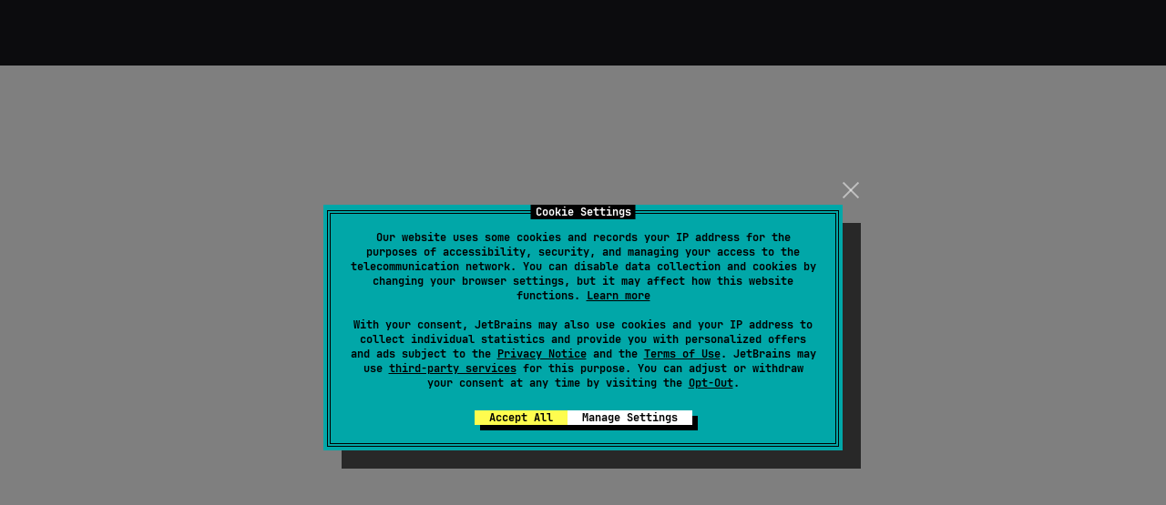

--- FILE ---
content_type: text/html; charset=utf-8
request_url: https://www.jetbrains.com/legal/community-bundled-plugins/
body_size: 13165
content:








<!DOCTYPE html>
<html lang="en">
<head>
    <!-- Optimizely -->
<script type="text/javascript">
    window.optimizely = window.optimizely || [];

    function checkConsent() {
        var hasAnalyticsConsent = false;

        // Find the cookiehub cookie
        var cookieMatch = document.cookie.match(/cookiehub=([^;]+)/);
        var cookiehubValue = cookieMatch ? cookieMatch[1] : null;

        if (cookiehubValue) {
            try {
                // Decode base64 and parse JSON
                var jsonString = atob(cookiehubValue);
                var consentData = JSON.parse(jsonString);

                /*
                 * Category to purpose mapping for reference:
                 * Category 1: necessary
                 * Category 2: preferences
                 * Category 3: analytics
                 * Category 4: marketing
                 * Category 5: uncategorized
                 */

                // Check for analytics consent (category 3)
               if (consentData.allAllowed === true ||
                    (Array.isArray(consentData.categories) && consentData.categories.indexOf(3) !== -1)) {
                    hasAnalyticsConsent = true;
                }

            } catch (error) {
                console.error('Error processing cookiehub consent:', error);
            }
        }

        // Set Optimizely based on consent status
        if (hasAnalyticsConsent) {
            window.optimizely.push({type: "sendEvents"});
            clearInterval(pollInterval);
        } else {
            window.optimizely.push({type: "holdEvents"});
        }
    }

    // Set up polling (will stop after consent is granted)
    var pollInterval = setInterval(checkConsent, 500);

    // Check consent initially
    checkConsent();
</script>

<script src="https://resources.jetbrains.com/storage/optly/26613100737.js">
    // www.jetbrains.com
</script>
<!-- End Optimizely --><!-- Error reporting -->
<script>(function(){
  window.reportError = function(msg, file, line, col, err, isUnhandledRejection){};
  var prevOnError = window.onerror;
  var onError = function(msg, file, line, col, err) {
    reportError(msg, file, line, col, err, false);
    prevOnError && prevOnError.apply(window, arguments);
    return false;
  };
  window.onerror = onError;
  // Setup reporting for unhandled Promise rejection errors
  window.addEventListener("unhandledrejection", function(e) {
    if (!e.reason) return;
    var l = getSrcLocation(e.reason);
    reportError(e.reason.message, l.file, l.line, l.col, e.reason, true);
  });
  // Setup reporting for console.error and console.warn calls
  patchConsole('error');
  patchConsole('warn');
  // Utility functions
  function patchConsole(fnName) {
    var fn = console[fnName];
    console[fnName] = function() {
      fn.apply(console, arguments);
      var l; try {
        throw new Error('_');
      } catch (err) {
        l = getSrcLocation(err, 1);
      }
      var msg = 'console.' + fnName + ': ' + Array.prototype.join.call(arguments, ' ');
      reportError(msg, l.file, l.line, l.col, undefined, false);
    };
  }
  function getSrcLocation(err, sd) {
    var s = err && err.stack;
    var l = s && s.split("\n")[1 + (sd|0)];
    var r = l && (/^\s*at [^(]*\((.*?):(\d+)(:\d+)?\)$/.exec(l) || /^\s*at (.*?):(\d+)(:\d+)?$/.exec(l));
    return r ? {file: r[1], line: r[2], col: r[3]} : {};
  }
})();</script>
<!-- Error reporting --><!-- Google Tag Manager -->
<script>(function() {
  // Initialize Tag Manager queue
  window.dataLayer = window.dataLayer || [];
  window.gtmLoaded = false;
  // Setup reporting for errors that occurred before Tag Manager initialized
  var prevReportError = window.reportError;
  var reportError = function(msg, file, line, col, err, isUnhandledRejection) {
    if (!window.gtmLoaded || isUnhandledRejection) {
      // Reproduce the behavior of the Tag Manager error handler
      window.dataLayer.push(makeEvt(msg, file, line));
    }
    prevReportError && prevReportError.apply(window, arguments);
  };
  window.reportError = reportError;
  // Utility functions
  function makeEvt(msg, file, line) {
    return {
      event: "gtm.pageError", "gtm.errorMessage": msg,
      "gtm.errorUrl": file, "gtm.errorLineNumber": line
    };
  }
})();</script>
<script>(function(w,d,s,l,i){w[l]=w[l]||[];w[l].push({'gtm.start':
  new Date().getTime(),event:'gtm.js'});var f=d.getElementsByTagName(s)[0],
  j=d.createElement(s),dl=l!='dataLayer'?'&l='+l:'';j.async=true;j.src=
  'https://www.googletagmanager.com/gtm.js?id='+i+dl;j.addEventListener(
    'load', function(){window.gtmLoaded=true});f.parentNode.insertBefore(j,f);
})(window,document,'script','dataLayer','GTM-5P98');</script>
<!-- End Google Tag Manager -->
<title>Plugins bundled with IntelliJ IDEA/PyCharm Community Edition</title>

<meta charset="utf-8">
<meta name="viewport" content="width=device-width, maximum-scale=1">


<link rel="icon" href="/favicon.ico?r=1234" type="image/x-icon"><!-- 48×48 -->
<link rel="icon" href="/icon.svg?r=1234" type="image/svg+xml" sizes="any">
<link rel="apple-touch-icon" href="/apple-touch-icon.png?r=1234" sizes="180x180"><!-- 180×180 -->
<link rel="icon" href="/icon-512.png?r=1234" type="image/png" sizes="512x512">
<link rel="manifest" href="/site.webmanifest" crossorigin="use-credentials">

<meta name="apple-mobile-web-app-title" content="JetBrains">
<meta name="application-name" content="JetBrains">
<meta name="msapplication-TileColor" content="#000000">
<meta name="theme-color" content="#000000">
<link rel="canonical" href="https://www.jetbrains.com/legal/community-bundled-plugins/"/><!-- .501-->
<meta name="description" content="This page shows plugins used in Community edition of JetBrains products.
"/>


    <link rel="alternate" hreflang="x-default" href="https://www.jetbrains.com/legal/community-bundled-plugins/" />

                        <link rel="alternate" hreflang="en" href="https://www.jetbrains.com/legal/community-bundled-plugins/" />
                                                            <link rel="alternate" hreflang="en-CN" href="https://www.jetbrains.com.cn/en-us/legal/community-bundled-plugins/" />
                                                                        <link rel="alternate" hreflang="de" href="https://www.jetbrains.com/de-de/legal/community-bundled-plugins/" />
                                                                                                    <link rel="alternate" hreflang="es" href="https://www.jetbrains.com/es-es/legal/community-bundled-plugins/" />
                                                                                                    <link rel="alternate" hreflang="fr" href="https://www.jetbrains.com/fr-fr/legal/community-bundled-plugins/" />
                                                                                                    <link rel="alternate" hreflang="ja" href="https://www.jetbrains.com/ja-jp/legal/community-bundled-plugins/" />
                                                                                                    <link rel="alternate" hreflang="ko" href="https://www.jetbrains.com/ko-kr/legal/community-bundled-plugins/" />
                                                                                                    <link rel="alternate" hreflang="ru" href="https://www.jetbrains.com/ru-ru/legal/community-bundled-plugins/" />
                                                                                                    <link rel="alternate" hreflang="zh-Hans" href="https://www.jetbrains.com/zh-cn/legal/community-bundled-plugins/" />
                                            <link rel="alternate" hreflang="zh-CN" href="https://www.jetbrains.com.cn/legal/community-bundled-plugins/" />
                                                                                        <link rel="alternate" hreflang="pt-BR" href="https://www.jetbrains.com/pt-br/legal/community-bundled-plugins/" />
                                                                                


<link rel="preconnect" href="https://resources.jetbrains.com" crossorigin>


<script>
    default_site_language = 'en-us';
    var current_lang = 'en-us';
                var i18n_info = {"current_lang": "en-us", "languages": [{"canonical": "en", "code": "en-us", "label": "English", "page_translated": true, "url": "/legal/community-bundled-plugins/"}, {"canonical": "de", "code": "de-de", "label": "Deutsch", "page_translated": true, "url": "/de-de/legal/community-bundled-plugins/"}, {"canonical": "es", "code": "es-es", "label": "Espa\u00f1ol", "page_translated": true, "url": "/es-es/legal/community-bundled-plugins/"}, {"canonical": "fr", "code": "fr-fr", "label": "Fran\u00e7ais", "page_translated": true, "url": "/fr-fr/legal/community-bundled-plugins/"}, {"canonical": "ja", "code": "ja-jp", "label": "\u65e5\u672c\u8a9e", "page_translated": true, "url": "/ja-jp/legal/community-bundled-plugins/"}, {"canonical": "ko", "code": "ko-kr", "label": "\ud55c\uad6d\uc5b4", "page_translated": true, "url": "/ko-kr/legal/community-bundled-plugins/"}, {"canonical": "ru", "code": "ru-ru", "label": "\u0420\u0443\u0441\u0441\u043a\u0438\u0439", "page_translated": true, "url": "/ru-ru/legal/community-bundled-plugins/"}, {"canonical": "zh-Hans", "code": "zh-cn", "label": "\u7b80\u4f53\u4e2d\u6587", "page_translated": true, "url": "/zh-cn/legal/community-bundled-plugins/"}, {"canonical": "pt-BR", "code": "pt-br", "label": "Portugu\u00eas do Brasil", "page_translated": true, "url": "/pt-br/legal/community-bundled-plugins/"}]};
            var navigationMenu = {"primary": {"items": [{"title": "AI", "id": "ai", "banners": [{"isActive": false, "title": "JetBrains AI", "description": "Customize your workflow with AI built for you", "logoSrc": "${RESOURCES_URL_PLACEHOLDER}/storage/logos/web/ai/ai.svg", "actionLabel": "Learn more", "url": "/ai/", "isUrlShouldBeLocalized": true, "bgColor": "#510EB2", "bgGradient": "linear-gradient(223deg, #3B74EE 9.79%, #510EB2 54.42%)", "cleaned_url": "/ai/"}], "submenu": {"columns": [{"title": "AI TOOLS & SERVICES", "layout": "4 4 4", "subColumns": [{"items": [{"isActive": false, "title": "JetBrains AI", "url": "/ai/", "isUrlShouldBeLocalized": true, "description": "JetBrains' AI ecosystem for software development", "cleaned_url": "/ai/"}, {"isActive": false, "title": "AI in IDEs", "url": "/ai-ides/", "isUrlShouldBeLocalized": true, "description": "All JetBrains AI features \u2012 right in your IDE", "cleaned_url": "/ai-ides/"}, {"isActive": false, "title": "Matter", "url": "/lp/matter/", "isUrlShouldBeLocalized": true, "description": "AI development companion for product teams", "cleaned_url": "/lp/matter/"}]}, {"items": [{"isActive": false, "title": "AI Enterprise", "url": "/ide-services/ai-enterprise/", "isUrlShouldBeLocalized": true, "description": "Fine-grained control over AI tools for businesses", "cleaned_url": "/ide-services/ai-enterprise/"}, {"isActive": false, "title": "AI Assistant", "url": "/ai-assistant/", "isUrlShouldBeLocalized": true, "description": "Intelligent coding assistance built into your workflow", "cleaned_url": "/ai-assistant/"}]}, {"items": [{"isActive": false, "title": "Junie", "url": "/junie/", "isUrlShouldBeLocalized": true, "description": "Smart coding agent in your IDE", "cleaned_url": "/junie/"}, {"isActive": false, "title": "AI Blog", "url": "https://blog.jetbrains.com/ai/", "description": "Our latest AI news and product updates", "cleaned_url": "https://blog.jetbrains.com/ai/"}]}]}]}, "priority": 0}, {"title": "Developer Tools", "id": "developer-tools", "banners": [{"isActive": false, "title": "DataGrip", "description": "Feel the difference with one tool for many databases", "logoSrc": "${RESOURCES_URL_PLACEHOLDER}/storage/logos/web/datagrip/datagrip.svg", "actionLabel": "Learn more", "url": "/datagrip/", "isUrlShouldBeLocalized": true, "bgColor": "#000000", "bgImageSrc": "/img/banners-menu-main/bg-datagrip.svg", "horizontalBgImageSrc": "/img/banners-menu-main/bg-datagrip-horizontal.svg", "cleaned_url": "/datagrip/"}, {"isActive": false, "title": "Junie by JetBrains", "description": "Your smart coding agent for JetBrains IDEs", "logoSrc": "/img/banners-menu-main/junie.svg", "actionLabel": "Learn more", "url": "/junie/", "isUrlShouldBeLocalized": true, "bgColor": "#2D2D2D", "bgGradient": "linear-gradient(222deg, #2D2D2D 9.59%, #232323 54.35%)", "bgImageSrc": "/img/banners-menu-main/junie-vertical.png", "horizontalBgImageSrc": "/img/banners-menu-main/junie-horizontal.png", "cleaned_url": "/junie/"}], "suggestions": [{"isActive": false, "url": "/products/", "isUrlShouldBeLocalized": true, "title": "Not sure which tool is best for you?", "description": "Whichever technologies you use, there's a JetBrains tool to match", "actionLabel": "Find your tool", "cleaned_url": "/products/"}], "submenu": {"layout": "auto-fill inline inline inline", "columns": [{"title": "JETBRAINS IDEs", "mobileLayout": "forceTwoColumns", "subColumns": [{"items": [{"isActive": false, "title": "All IDEs", "url": "/ides/", "isUrlShouldBeLocalized": true, "cleaned_url": "/ides/"}, {"isActive": false, "title": "CLion", "url": "/clion/", "isUrlShouldBeLocalized": true, "logoSrc": "${RESOURCES_URL_PLACEHOLDER}/storage/logos/web/clion/clion.svg", "cleaned_url": "/clion/"}, {"isActive": false, "title": "DataGrip", "url": "/datagrip/", "isUrlShouldBeLocalized": true, "logoSrc": "${RESOURCES_URL_PLACEHOLDER}/storage/logos/web/datagrip/datagrip.svg", "cleaned_url": "/datagrip/"}, {"isActive": false, "title": "DataSpell", "url": "/dataspell/", "isUrlShouldBeLocalized": true, "logoSrc": "${RESOURCES_URL_PLACEHOLDER}/storage/logos/web/dataspell/dataspell.svg", "cleaned_url": "/dataspell/"}, {"isActive": false, "title": "Fleet", "url": "/fleet/", "isUrlShouldBeLocalized": true, "logoSrc": "${RESOURCES_URL_PLACEHOLDER}/storage/logos/web/fleet/fleet.svg", "cleaned_url": "/fleet/"}, {"isActive": false, "title": "GoLand", "url": "/go/", "isUrlShouldBeLocalized": true, "logoSrc": "${RESOURCES_URL_PLACEHOLDER}/storage/logos/web/goland/goland.svg", "cleaned_url": "/go/"}]}, {"items": [{"isActive": false, "title": "IntelliJ&nbsp;IDEA", "url": "/idea/", "isUrlShouldBeLocalized": true, "logoSrc": "${RESOURCES_URL_PLACEHOLDER}/storage/logos/web/intellij-idea/intellij-idea.svg", "cleaned_url": "/idea/"}, {"isActive": false, "title": "PhpStorm", "url": "/phpstorm/", "isUrlShouldBeLocalized": true, "logoSrc": "${RESOURCES_URL_PLACEHOLDER}/storage/logos/web/phpstorm/phpstorm.svg", "cleaned_url": "/phpstorm/"}, {"isActive": false, "title": "PyCharm", "url": "/pycharm/", "isUrlShouldBeLocalized": true, "logoSrc": "${RESOURCES_URL_PLACEHOLDER}/storage/logos/web/pycharm/pycharm.svg", "cleaned_url": "/pycharm/"}, {"isActive": false, "title": "Rider", "url": "/rider/", "isUrlShouldBeLocalized": true, "logoSrc": "${RESOURCES_URL_PLACEHOLDER}/storage/logos/web/rider/rider.svg", "cleaned_url": "/rider/"}, {"isActive": false, "title": "RubyMine", "url": "/ruby/", "isUrlShouldBeLocalized": true, "logoSrc": "${RESOURCES_URL_PLACEHOLDER}/storage/logos/web/rubymine/rubymine.svg", "cleaned_url": "/ruby/"}, {"isActive": false, "title": "RustRover", "url": "/rust/", "isUrlShouldBeLocalized": true, "logoSrc": "${RESOURCES_URL_PLACEHOLDER}/storage/logos/web/rustrover/rustrover.svg", "cleaned_url": "/rust/"}, {"isActive": false, "title": "WebStorm", "url": "/webstorm/", "isUrlShouldBeLocalized": true, "logoSrc": "${RESOURCES_URL_PLACEHOLDER}/storage/logos/web/webstorm/webstorm.svg", "cleaned_url": "/webstorm/"}]}]}, {"title": "PLUGINS & SERVICES", "mobileLayout": "forceTwoColumns", "items": [{"isActive": false, "title": "All Plugins", "url": "https://plugins.jetbrains.com/", "cleaned_url": "https://plugins.jetbrains.com/"}, {"isActive": false, "title": "AI in IDEs", "url": "/ai-ides/", "isUrlShouldBeLocalized": true, "logoSrc": "${RESOURCES_URL_PLACEHOLDER}/storage/logos/web/ai/ai.svg", "cleaned_url": "/ai-ides/"}, {"isActive": false, "title": "IDE Themes", "url": "https://plugins.jetbrains.com/search?tags=Theme", "cleaned_url": "https://plugins.jetbrains.com/search?tags=Theme"}, {"isActive": false, "title": "Big Data Tools", "url": "https://plugins.jetbrains.com/plugin/12494-big-data-tools", "logoSrc": "${RESOURCES_URL_PLACEHOLDER}/storage/logos/web/big-data-tools/big-data-tools.svg", "cleaned_url": "https://plugins.jetbrains.com/plugin/12494-big-data-tools"}, {"isActive": false, "title": "Code With Me", "url": "/code-with-me/", "isUrlShouldBeLocalized": true, "logoSrc": "${RESOURCES_URL_PLACEHOLDER}/storage/logos/web/code-with-me/code-with-me.svg", "cleaned_url": "/code-with-me/"}, {"isActive": false, "title": "RiderFlow", "url": "/riderflow/", "isUrlShouldBeLocalized": true, "logoSrc": "${RESOURCES_URL_PLACEHOLDER}/storage/logos/web/riderflow/riderflow.svg", "cleaned_url": "/riderflow/"}, {"isActive": false, "title": "Scala", "url": "https://plugins.jetbrains.com/plugin/1347-scala", "logoSrc": "${RESOURCES_URL_PLACEHOLDER}/storage/logos/web/scala/scala.svg", "cleaned_url": "https://plugins.jetbrains.com/plugin/1347-scala"}, {"isActive": false, "title": "Toolbox App", "url": "/toolbox-app/", "isUrlShouldBeLocalized": true, "logoSrc": "${RESOURCES_URL_PLACEHOLDER}/storage/logos/web/toolbox/toolbox.svg", "cleaned_url": "/toolbox-app/"}, {"isActive": false, "title": "Grazie", "url": "/grazie/", "isUrlShouldBeLocalized": true, "logoSrc": "${RESOURCES_URL_PLACEHOLDER}/storage/logos/web/grazie/grazie.svg", "cleaned_url": "/grazie/"}, {"isActive": false, "title": "Junie", "url": "/junie/", "isUrlShouldBeLocalized": true, "logoSrc": "${RESOURCES_URL_PLACEHOLDER}/storage/logos/web/junie/junie.svg", "cleaned_url": "/junie/"}]}, {"title": ".NET & VISUAL STUDIO", "hasSeparator": true, "items": [{"isActive": false, "title": "Rider", "url": "/rider/", "isUrlShouldBeLocalized": true, "logoSrc": "${RESOURCES_URL_PLACEHOLDER}/storage/logos/web/rider/rider.svg", "cleaned_url": "/rider/"}, {"isActive": false, "title": "ReSharper", "url": "/resharper/", "isUrlShouldBeLocalized": true, "logoSrc": "${RESOURCES_URL_PLACEHOLDER}/storage/logos/web/resharper/resharper.svg", "cleaned_url": "/resharper/"}, {"isActive": false, "title": "ReSharper C++", "url": "/resharper-cpp/", "isUrlShouldBeLocalized": true, "logoSrc": "${RESOURCES_URL_PLACEHOLDER}/storage/logos/web/resharper-cpp/resharper-cpp.svg", "cleaned_url": "/resharper-cpp/"}, {"isActive": false, "title": "dotCover", "url": "/dotcover/", "isUrlShouldBeLocalized": true, "logoSrc": "${RESOURCES_URL_PLACEHOLDER}/storage/logos/web/dotcover/dotcover.svg", "cleaned_url": "/dotcover/"}, {"isActive": false, "title": "dotMemory", "url": "/dotmemory/", "isUrlShouldBeLocalized": true, "logoSrc": "${RESOURCES_URL_PLACEHOLDER}/storage/logos/web/dotmemory/dotmemory.svg", "cleaned_url": "/dotmemory/"}, {"isActive": false, "title": "dotPeek", "url": "/decompiler/", "isUrlShouldBeLocalized": true, "logoSrc": "${RESOURCES_URL_PLACEHOLDER}/storage/logos/web/dotpeek/dotpeek.svg", "cleaned_url": "/decompiler/"}, {"isActive": false, "title": "dotTrace", "url": "/profiler/", "isUrlShouldBeLocalized": true, "logoSrc": "${RESOURCES_URL_PLACEHOLDER}/storage/logos/web/dottrace/dottrace.svg", "cleaned_url": "/profiler/"}, {"isActive": false, "title": ".NET Tools Plugins", "url": "https://plugins.jetbrains.com/search?isFeaturedSearch=true&products=resharper&products=rider", "cleaned_url": "https://plugins.jetbrains.com/search?isFeaturedSearch=true&products=resharper&products=rider"}]}, {"title": "LANGUAGES & FRAMEWORKS", "hasSeparator": true, "items": [{"isActive": false, "title": "Kotlin", "url": "https://kotlinlang.org/", "logoSrc": "${RESOURCES_URL_PLACEHOLDER}/storage/logos/web/kotlin/kotlin.svg", "cleaned_url": "https://kotlinlang.org/"}, {"isActive": false, "title": "Koog", "url": "/koog/", "logoSrc": "${RESOURCES_URL_PLACEHOLDER}/storage/logos/web/kotlin/kotlin.svg", "cleaned_url": "/koog/"}, {"isActive": false, "title": "Ktor", "url": "https://ktor.io/", "logoSrc": "${RESOURCES_URL_PLACEHOLDER}/storage/logos/web/ktor/ktor.svg", "cleaned_url": "https://ktor.io/"}, {"isActive": false, "title": "Exposed", "url": "/exposed/", "logoSrc": "${RESOURCES_URL_PLACEHOLDER}/storage/logos/web/exposed/exposed.svg", "cleaned_url": "/exposed/"}, {"isActive": false, "title": "MPS", "url": "/mps/", "isUrlShouldBeLocalized": true, "logoSrc": "${RESOURCES_URL_PLACEHOLDER}/storage/logos/web/mps/mps.svg", "cleaned_url": "/mps/"}, {"isActive": false, "title": "Compose Multiplatform", "url": "/compose-multiplatform/", "isUrlShouldBeLocalized": true, "logoSrc": "${RESOURCES_URL_PLACEHOLDER}/storage/logos/web/compose-multiplatform/compose-multiplatform.svg", "cleaned_url": "/compose-multiplatform/"}]}]}, "priority": 3}, {"title": "Team Tools", "id": "team-tools", "banners": [{"isActive": false, "title": "Datalore", "description": "Feel the difference in collaborative analytics", "logoSrc": "${RESOURCES_URL_PLACEHOLDER}/storage/logos/web/datalore/datalore.svg", "actionLabel": "Learn more", "url": "/datalore/", "isUrlShouldBeLocalized": true, "bgColor": "#000000", "bgImageSrc": "/img/banners-menu-main/bg-datalore.svg", "horizontalBgImageSrc": "/img/banners-menu-main/bg-datalore-horizontal.svg", "cleaned_url": "/datalore/"}, {"isActive": false, "title": "YouTrack", "description": "Powerful project management for all your teams", "logoSrc": "${RESOURCES_URL_PLACEHOLDER}/storage/logos/web/youtrack/youtrack.svg", "actionLabel": "Learn more", "url": "/youtrack/", "isUrlShouldBeLocalized": true, "bgColor": "#6B57FF", "bgGradient": "linear-gradient(313deg, #D919D0 10.26%, #BC003C 91.89%)", "cleaned_url": "/youtrack/"}], "submenu": {"layout": "8 4", "columns": [{"title": "IN-CLOUD AND ON-PREMISES SOLUTIONS", "subColumns": [{"items": [{"isActive": false, "title": "Datalore", "url": "/datalore/", "isUrlShouldBeLocalized": true, "description": "Your data team's platform for exploring, analyzing, visualizing, and sharing data", "cleaned_url": "/datalore/"}, {"isActive": false, "title": "TeamCity", "url": "/teamcity/", "isUrlShouldBeLocalized": true, "description": "Powerful Continuous Integration out of the box", "cleaned_url": "/teamcity/"}, {"isActive": false, "title": "Matter", "url": "/lp/matter/", "isUrlShouldBeLocalized": true, "description": "AI development companion for product teams", "cleaned_url": "/lp/matter/"}]}, {"items": [{"isActive": false, "title": "YouTrack", "url": "/youtrack/", "isUrlShouldBeLocalized": true, "description": "Powerful project management for all your teams", "cleaned_url": "/youtrack/"}, {"isActive": false, "title": "Qodana", "url": "/qodana/", "isUrlShouldBeLocalized": true, "description": "The code quality platform for teams", "cleaned_url": "/qodana/"}]}]}, {"title": "EXTENSIONS", "hasSeparator": true, "items": [{"isActive": false, "title": "TeamCity Plugins", "url": "https://plugins.jetbrains.com/teamcity/", "cleaned_url": "https://plugins.jetbrains.com/teamcity/"}, {"isActive": false, "title": "YouTrack Extensions", "url": "https://plugins.jetbrains.com/youtrack/", "cleaned_url": "https://plugins.jetbrains.com/youtrack/"}, {"isActive": false, "title": "JetBrains Hub", "url": "/hub/", "isUrlShouldBeLocalized": true, "cleaned_url": "/hub/"}]}]}, "priority": 2}, {"title": "Education", "id": "education", "banners": [{"isActive": false, "title": "JetBrains Academy", "description": "Jump-start your career with essential developer skills", "actionLabel": "Discover more", "url": "/academy/", "isUrlShouldBeLocalized": true, "logoSrc": "${RESOURCES_URL_PLACEHOLDER}/storage/logos/web/jetbrains-academy/jetbrains-academy.svg", "bgColor": "#B01DF6", "bgGradient": "linear-gradient(335.07deg, #636CEA 0%, #834CEF 40.63%, #771F89 100%)", "cleaned_url": "/academy/"}], "submenu": {"columns": [{"title": "LEARN", "layout": "11 11 11", "subColumns": [{"items": [{"isActive": false, "title": "Course catalog", "url": "https://academy.jetbrains.com/", "isUrlShouldBeLocalized": false, "description": "130+ courses to learn programming, AI, data science, and more", "cleaned_url": "https://academy.jetbrains.com/"}, {"isActive": false, "title": "University programs", "url": "/education/university-programs/", "isUrlShouldBeLocalized": true, "description": "Study in Europe with JetBrains scholarships", "cleaned_url": "/education/university-programs/"}, {"isActive": false, "title": "Internships", "url": "/careers/internships/", "isUrlShouldBeLocalized": true, "description": "Apply now to join our team", "cleaned_url": "/careers/internships/"}, {"isActive": false, "title": "For teams", "url": "/academy/organizations/", "isUrlShouldBeLocalized": true, "description": "Project-based learning to upskill your team", "cleaned_url": "/academy/organizations/"}]}]}, {"title": "TEACH", "layout": "11 11 11", "subColumns": [{"items": [{"isActive": false, "title": "Teaching with JetBrains IDEs", "url": "/academy/teaching/", "isUrlShouldBeLocalized": true, "description": "Create courses for the next generation of developers", "cleaned_url": "/academy/teaching/"}, {"isActive": false, "title": "Kotlin for education", "url": "https://kotlinlang.org/education/", "isUrlShouldBeLocalized": true, "description": "Teach computer science with Kotlin", "cleaned_url": "https://kotlinlang.org/education/"}]}]}, {"title": "FREE LICENSES", "layout": "11 11 11", "hasSeparator": true, "items": [{"isActive": false, "title": "For students", "url": "/academy/student-pack/", "isUrlShouldBeLocalized": true, "cleaned_url": "/academy/student-pack/"}, {"isActive": false, "title": "For teachers", "url": "/academy/teacher-pack/#individuals", "isUrlShouldBeLocalized": true, "cleaned_url": "/academy/teacher-pack/#individuals"}, {"isActive": false, "title": "For educational institutions", "url": "/academy/teacher-pack/#classrooms", "isUrlShouldBeLocalized": true, "cleaned_url": "/academy/teacher-pack/#classrooms"}, {"isActive": false, "title": "For bootcamps and courses", "url": "/academy/bootcamps/", "isUrlShouldBeLocalized": true, "cleaned_url": "/academy/bootcamps/"}]}, {"title": "COMMUNITY", "layout": "11 11 11", "hasSeparator": true, "items": [{"isActive": false, "title": "ICPC collaboration", "url": "/icpc/", "isUrlShouldBeLocalized": true, "description": "Events, news, and offers", "cleaned_url": "/icpc/"}]}]}, "priority": 1}, {"title": "Solutions", "id": "solutions", "banners": [{"isActive": false, "title": "Developer Tools for Your Business", "description": "Professional tools for productive development", "actionLabel": "Learn more", "url": "/business/", "isUrlShouldBeLocalized": true, "logoSrc": "/img/banners-menu-main/containers.svg", "bgColor": "#6B57FF", "bgGradient": "linear-gradient(246.1deg, rgb(0 224 214) 1.67%, rgb(126 27 253) 92.48%)", "cleaned_url": "/business/"}, {"isActive": false, "title": "JetBrains for Data", "description": "Feel the difference in every data task", "actionLabel": "Discover more", "url": "/jetbrains-for-data/", "isUrlShouldBeLocalized": true, "bgColor": "#000", "bgImageSrc": "/img/banners-menu-main/jb-for-data.svg", "horizontalBgImageSrc": "/img/banners-menu-main/jb-for-data-horizontal.svg", "cleaned_url": "/jetbrains-for-data/"}], "submenu": {"layout": "8 4", "columns": [{"title": "BY INDUSTRY & TECHNOLOGY", "layout": "6 6", "subColumns": [{"items": [{"isActive": false, "title": "Remote Development", "url": "/remote-development/", "isUrlShouldBeLocalized": true, "description": "Tools for remote development for you and your team", "cleaned_url": "/remote-development/"}, {"isActive": false, "title": "Game Development", "url": "/gamedev/", "isUrlShouldBeLocalized": true, "description": "Tools for game development for any platform", "cleaned_url": "/gamedev/"}, {"isActive": false, "title": "DevOps", "url": "/devops/", "isUrlShouldBeLocalized": true, "description": "Tools and integrations for any infrastructure", "cleaned_url": "/devops/"}, {"isActive": false, "title": "JetBrains Kotlin Ecosystem", "url": "/kotlin-ecosystem/", "isUrlShouldBeLocalized": true, "description": "Unified tech stack to build for your target platforms", "cleaned_url": "/kotlin-ecosystem/"}, {"isActive": false, "title": "Automotive Development", "url": "/automotive/", "isUrlShouldBeLocalized": true, "description": "Tools for automotive development for any platform", "cleaned_url": "/automotive/"}]}, {"items": [{"isActive": false, "title": "JetBrains AI Solutions", "url": "/ai/", "isUrlShouldBeLocalized": true, "description": " AI-powered developer tooling", "cleaned_url": "/ai/"}, {"isActive": false, "title": "JetBrains for Data", "url": "/jetbrains-for-data/", "isUrlShouldBeLocalized": true, "description": "Intelligent tools for your entire data workflow", "cleaned_url": "/jetbrains-for-data/"}, {"isActive": false, "title": "JetBrains IDE Services", "url": "/ide-services/", "isUrlShouldBeLocalized": true, "description": "Developer productivity at the scale of an organization", "cleaned_url": "/ide-services/"}, {"isActive": false, "title": "Multiplatform Development", "url": "/kotlin-multiplatform/", "isUrlShouldBeLocalized": true, "description": "Flexible cross-platform development with Kotlin", "cleaned_url": "/kotlin-multiplatform/"}]}]}, {"title": "RECOMMENDED", "hasSeparator": true, "items": [{"isActive": false, "title": "JetBrains Tools for Business", "url": "/business/", "isUrlShouldBeLocalized": true, "cleaned_url": "/business/"}, {"isActive": false, "title": "All Products Pack", "url": "/all/", "isUrlShouldBeLocalized": true, "cleaned_url": "/all/"}, {"isActive": false, "title": ".NET Tools", "url": "/dotnet/", "isUrlShouldBeLocalized": true, "cleaned_url": "/dotnet/"}, {"isActive": false, "title": "All JetBrains Products", "url": "/products/", "isUrlShouldBeLocalized": true, "cleaned_url": "/products/"}, {"isActive": false, "title": "JetBrains Marketplace", "url": "https://plugins.jetbrains.com/", "cleaned_url": "https://plugins.jetbrains.com/"}]}]}, "priority": 0}, {"title": "Support", "id": "support", "banners": [{"isActive": false, "title": "Download and Install", "actionLabel": "Download and Install", "url": "/products/", "isUrlShouldBeLocalized": true, "logoSrc": "/img/banners-menu-main/download.svg", "bgColor": "#6B57FF", "bgGradient": "linear-gradient(294.91deg, #FF318C -50.1%, #6B57FF 97.43%)", "cleaned_url": "/products/"}, {"isActive": false, "title": "Contact us", "actionLabel": "Contact us", "url": "/company/contacts/", "isUrlShouldBeLocalized": true, "logoSrc": "/img/banners-menu-main/message.svg", "bgColor": "#21D789", "bgGradient": "linear-gradient(283.8deg, #087CFA 5.73%, #21D789 100%)", "cleaned_url": "/company/contacts/"}], "submenu": {"columns": [{"title": "PRODUCT & TECHNICAL SUPPORT", "layout": "12", "subColumns": [{"items": [{"isActive": false, "title": "Support Center", "url": "/support/", "isUrlShouldBeLocalized": true, "cleaned_url": "/support/"}, {"isActive": false, "title": "Product-Specific Information", "url": "/business/documents/", "isUrlShouldBeLocalized": true, "cleaned_url": "/business/documents/"}, {"isActive": false, "title": "Product Documentation", "url": "/help/", "isUrlShouldBeLocalized": true, "cleaned_url": "/help/"}, {"isActive": false, "title": "Livestreams", "url": "/company/livestreams/", "isUrlShouldBeLocalized": true, "cleaned_url": "/company/livestreams/"}, {"isActive": false, "title": "Newsletters", "url": "/resources/newsletters/", "isUrlShouldBeLocalized": true, "cleaned_url": "/resources/newsletters/"}, {"isActive": false, "title": "Early Access", "url": "/resources/eap/", "isUrlShouldBeLocalized": true, "cleaned_url": "/resources/eap/"}, {"isActive": false, "title": "Blog", "url": "https://blog.jetbrains.com/", "isUrlShouldBeLocalized": true, "cleaned_url": "https://blog.jetbrains.com/"}]}]}, {"title": "FREQUENT TASKS", "hasSeparator": true, "items": [{"isActive": false, "title": "Manage your account", "url": "https://account.jetbrains.com/profile-details", "cleaned_url": "https://account.jetbrains.com/profile-details"}, {"isActive": false, "title": "Manage your licenses", "url": "https://account.jetbrains.com/licenses", "cleaned_url": "https://account.jetbrains.com/licenses"}, {"isActive": false, "title": "Contact Sales", "url": "/support/sales/", "isUrlShouldBeLocalized": true, "cleaned_url": "/support/sales/"}, {"isActive": false, "title": "Licensing FAQ", "url": "https://sales.jetbrains.com", "isUrlShouldBeLocalized": true, "cleaned_url": "https://sales.jetbrains.com"}]}]}, "priority": 2}, {"title": "Store", "id": "store", "banners": [{"isActive": false, "title": "All Products Pack", "description": "Get all JetBrains desktop tools including 11&nbsp;IDEs,<br />2&nbsp;profilers, and 3&nbsp;extensions", "actionLabel": "Learn more", "url": "/all/", "isUrlShouldBeLocalized": true, "logoSrc": "/img/banners-menu-main/sale.svg", "bgColor": "#FF318C", "bgGradient": "linear-gradient(293.2deg, rgb(253 13 122) 13.45%, rgb(252 100 67) 73.57%, rgb(248 158 7) 100%)", "cleaned_url": "/all/"}], "submenu": {"columns": [{"title": "DEVELOPER TOOLS", "layout": "12 12 12", "subColumns": [{"items": [{"isActive": false, "title": "For Individual Use", "url": "/store/#personal", "isUrlShouldBeLocalized": true, "cleaned_url": "/store/#personal"}, {"isActive": false, "title": "For Teams and Organizations", "url": "/store/#commercial", "isUrlShouldBeLocalized": true, "cleaned_url": "/store/#commercial"}, {"isActive": false, "title": "Special offers & programs", "url": "/store/#discounts", "isUrlShouldBeLocalized": true, "cleaned_url": "/store/#discounts"}]}, {"title": "SERVICES & PLUGINS", "items": [{"isActive": false, "title": "JetBrains AI", "url": "/ai-ides/buy/", "isUrlShouldBeLocalized": true, "cleaned_url": "/ai-ides/buy/"}, {"isActive": false, "title": "Marketplace", "url": "/store/plugins/", "isUrlShouldBeLocalized": true, "cleaned_url": "/store/plugins/"}]}, {"title": "LEARNING TOOLS", "items": [{"isActive": false, "title": "JetBrains Academy", "url": "/academy/buy/", "isUrlShouldBeLocalized": true, "cleaned_url": "/academy/buy/"}]}]}, {"title": "TEAM TOOLS", "layout": "12 12 12", "subColumns": [{"items": [{"isActive": false, "title": "TeamCity", "url": "/store/teamware#teamcity-store-section", "isUrlShouldBeLocalized": true, "cleaned_url": "/store/teamware#teamcity-store-section"}, {"isActive": false, "title": "YouTrack", "url": "/store/teamware#youtrack-store-section", "isUrlShouldBeLocalized": true, "cleaned_url": "/store/teamware#youtrack-store-section"}, {"isActive": false, "title": "Datalore", "url": "/datalore/", "isUrlShouldBeLocalized": true, "cleaned_url": "/datalore/"}, {"isActive": false, "title": "Qodana", "url": "/qodana/buy/", "isUrlShouldBeLocalized": true, "cleaned_url": "/qodana/buy/"}]}, {"title": "COLLABORATIVE DEVELOPMENT", "items": [{"isActive": false, "title": "Code With Me", "url": "/code-with-me/buy/", "isUrlShouldBeLocalized": true, "cleaned_url": "/code-with-me/buy/"}]}]}, {"title": "SALES SUPPORT", "hasSeparator": true, "items": [{"isActive": false, "title": "Contact Sales", "url": "/support/sales/", "isUrlShouldBeLocalized": true, "cleaned_url": "/support/sales/"}, {"isActive": false, "title": "Purchase Terms", "url": "/legal/docs/store/terms/", "isUrlShouldBeLocalized": true, "cleaned_url": "/legal/docs/store/terms/"}, {"isActive": false, "title": "FAQ", "url": "https://sales.jetbrains.com/", "isUrlShouldBeLocalized": true, "cleaned_url": "https://sales.jetbrains.com/"}, {"isActive": false, "title": "Partners and Resellers", "url": "/company/partners/", "isUrlShouldBeLocalized": true, "cleaned_url": "/company/partners/"}]}]}, "priority": 3}, {"isActive": false, "id": "login", "title": "Login", "url": "https://account.jetbrains.com/", "isMobileOnly": true, "cleaned_url": "https://account.jetbrains.com/"}]}, "secondary": {}};
    
    var is_layout_adaptive = false;
        is_layout_adaptive = true;
    
    var disable_language_picker = false;
    
    var localized_domains = [{"defaultLanguage": "en", "domain": "blog.jetbrains.com", "locales": {"de-de": "de", "en-us": "en", "es-es": "es", "fr-fr": "fr", "ja-jp": "ja", "ko-kr": "ko", "pt-br": "pt-br", "ru-ru": "ru", "zh-cn": "zh-hans"}, "pathsLocalization": false, "suffixDefault": false}, {"defaultLanguage": "en-us", "domain": "lp.jetbrains.com", "locales": {"de-de": "de-de", "en-us": "en-us", "es-es": "es-es", "fr-fr": "fr-fr", "ja-jp": "ja-jp", "ko-kr": "ko-kr", "pt-br": "pt-br", "ru-ru": "ru-ru", "zh-cn": "zh-cn"}, "pathsLocalization": true, "suffixDefault": false}, {"defaultLanguage": "en-us", "domain": "sales.jetbrains.com", "locales": {"de-de": "de", "en-us": "en-gb", "es-es": "es", "fr-fr": "fr", "ja-jp": "ja", "ko-kr": "ko", "pt-br": "pt-br", "ru-ru": "ru", "zh-cn": "zh-cn"}, "pathsLocalization": true, "prefixPath": "hc", "suffixDefault": true}];

    var english_only_url_prefixes = [];
    
    var is_landing_view = false;
    
    var theme = 'light';
</script>

<script></script>



        <link href="/_assets/common.3ddda62fba057c414ef7.css" rel="stylesheet" type="text/css">
<link href="/_assets/default-page.53cf577bc1571254589e.css" rel="stylesheet" type="text/css">
<link href="/_assets/legal/community-bundled-plugins/index.entry.5eae56a5ff4a90171030.css" rel="stylesheet" type="text/css">
<script src="/_assets/common.d5f5915b15c0d5b21ced.js" type="text/javascript"></script>
<script src="/_assets/default-page.36890b51a96b3c9c0d78.js" type="text/javascript"></script>
<script src="/_assets/legal/community-bundled-plugins/index.entry.9e62acdd99ad368f94f7.js" type="text/javascript"></script>

                         
<!-- Social Media tag Starts -->
<!-- Open Graph data -->
<meta property="og:title" content="Plugins bundled with IntelliJ IDEA/PyCharm Community Edition"/>

<meta property="og:description" content="This page shows plugins used in Community edition of JetBrains products.
"/>
<meta property="og:image" content="https://resources.jetbrains.com/storage/products/jetbrains/img/meta/preview.png
"/>

<meta property="og:site_name" content="JetBrains"/>
<meta property="og:type" content="website"/>
<meta property="og:url" content="https://www.jetbrains.com/legal/community-bundled-plugins/"/>
<!-- Social Media tag Ends -->


            </head>

<body class="nojs  body-adaptive page-color-default-purple wt-primary-map">

        <!-- Google Tag Manager (noscript) -->
<noscript><iframe src="https://www.googletagmanager.com/ns.html?id=GTM-5P98" height="0" width="0" style="display:none;visibility:hidden"></iframe></noscript>
<!-- End Google Tag Manager (noscript) -->
<script>
/*! modernizr 3.2.0 (Custom Build) | MIT *
 * http://modernizr.com/download/?-flexbox-flexboxtweener !*/
!function(e,n,t){function r(e,n){return typeof e===n}function o(){var e,n,t,o,i,s,l;for(var f in v)if(v.hasOwnProperty(f)){if(e=[],n=v[f],n.name&&(e.push(n.name.toLowerCase()),n.options&&n.options.aliases&&n.options.aliases.length))for(t=0;t<n.options.aliases.length;t++)e.push(n.options.aliases[t].toLowerCase());for(o=r(n.fn,"function")?n.fn():n.fn,i=0;i<e.length;i++)s=e[i],l=s.split("."),1===l.length?Modernizr[l[0]]=o:(!Modernizr[l[0]]||Modernizr[l[0]]instanceof Boolean||(Modernizr[l[0]]=new Boolean(Modernizr[l[0]])),Modernizr[l[0]][l[1]]=o),C.push((o?"":"no-")+l.join("-"))}}function i(e,n){return!!~(""+e).indexOf(n)}function s(e){return e.replace(/([a-z])-([a-z])/g,function(e,n,t){return n+t.toUpperCase()}).replace(/^-/,"")}function l(e,n){return function(){return e.apply(n,arguments)}}function f(e,n,t){var o;for(var i in e)if(e[i]in n)return t===!1?e[i]:(o=n[e[i]],r(o,"function")?l(o,t||n):o);return!1}function a(e){return e.replace(/([A-Z])/g,function(e,n){return"-"+n.toLowerCase()}).replace(/^ms-/,"-ms-")}function u(){return"function"!=typeof n.createElement?n.createElement(arguments[0]):b?n.createElementNS.call(n,"http://www.w3.org/2000/svg",arguments[0]):n.createElement.apply(n,arguments)}function d(){var e=n.body;return e||(e=u(b?"svg":"body"),e.fake=!0),e}function p(e,t,r,o){var i,s,l,f,a="modernizr",p=u("div"),c=d();if(parseInt(r,10))for(;r--;)l=u("div"),l.id=o?o[r]:a+(r+1),p.appendChild(l);return i=u("style"),i.type="text/css",i.id="s"+a,(c.fake?c:p).appendChild(i),c.appendChild(p),i.styleSheet?i.styleSheet.cssText=e:i.appendChild(n.createTextNode(e)),p.id=a,c.fake&&(c.style.background="",c.style.overflow="hidden",f=_.style.overflow,_.style.overflow="hidden",_.appendChild(c)),s=t(p,e),c.fake?(c.parentNode.removeChild(c),_.style.overflow=f,_.offsetHeight):p.parentNode.removeChild(p),!!s}function c(n,r){var o=n.length;if("CSS"in e&&"supports"in e.CSS){for(;o--;)if(e.CSS.supports(a(n[o]),r))return!0;return!1}if("CSSSupportsRule"in e){for(var i=[];o--;)i.push("("+a(n[o])+":"+r+")");return i=i.join(" or "),p("@supports ("+i+") { #modernizr { position: absolute; } }",function(e){return"absolute"==getComputedStyle(e,null).position})}return t}function m(e,n,o,l){function f(){d&&(delete E.style,delete E.modElem)}if(l=r(l,"undefined")?!1:l,!r(o,"undefined")){var a=c(e,o);if(!r(a,"undefined"))return a}for(var d,p,m,h,y,v=["modernizr","tspan"];!E.style;)d=!0,E.modElem=u(v.shift()),E.style=E.modElem.style;for(m=e.length,p=0;m>p;p++)if(h=e[p],y=E.style[h],i(h,"-")&&(h=s(h)),E.style[h]!==t){if(l||r(o,"undefined"))return f(),"pfx"==n?h:!0;try{E.style[h]=o}catch(g){}if(E.style[h]!=y)return f(),"pfx"==n?h:!0}return f(),!1}function h(e,n,t,o,i){var s=e.charAt(0).toUpperCase()+e.slice(1),l=(e+" "+x.join(s+" ")+s).split(" ");return r(n,"string")||r(n,"undefined")?m(l,n,o,i):(l=(e+" "+S.join(s+" ")+s).split(" "),f(l,n,t))}function y(e,n,r){return h(e,t,t,n,r)}var v=[],g={_version:"3.2.0",_config:{classPrefix:"",enableClasses:!0,enableJSClass:!0,usePrefixes:!0},_q:[],on:function(e,n){var t=this;setTimeout(function(){n(t[e])},0)},addTest:function(e,n,t){v.push({name:e,fn:n,options:t})},addAsyncTest:function(e){v.push({name:null,fn:e})}},Modernizr=function(){};Modernizr.prototype=g,Modernizr=new Modernizr;var C=[],w="Moz O ms Webkit",x=g._config.usePrefixes?w.split(" "):[];g._cssomPrefixes=x;var S=g._config.usePrefixes?w.toLowerCase().split(" "):[];g._domPrefixes=S;var _=n.documentElement,b="svg"===_.nodeName.toLowerCase(),z={elem:u("modernizr")};Modernizr._q.push(function(){delete z.elem});var E={style:z.elem.style};Modernizr._q.unshift(function(){delete E.style}),g.testAllProps=h,g.testAllProps=y,Modernizr.addTest("flexbox",y("flexBasis","1px",!0)),Modernizr.addTest("flexboxtweener",y("flexAlign","end",!0)),o(),delete g.addTest,delete g.addAsyncTest;for(var P=0;P<Modernizr._q.length;P++)Modernizr._q[P]();e.Modernizr=Modernizr}(window,document);

if (!Modernizr.flexbox && !Modernizr.flexboxtweener) {

  var $body = $('body');

  var nodesClasses = {
    wrapper: 'not-supported-browser',
    container: 'not-supported-browser__container',

    title: 'not-supported-browser__title',
    content: 'not-supported-browser__content',
    logo: 'not-supported-browser__logo'
  };

  var nodes = {
    wrapper: $('<div class="' + nodesClasses.wrapper + '"></div>'),
    title: $('<div class="' + nodesClasses.title + '">Sorry, your browser is not fully supported</div>'),
    content: $('<div class="' + nodesClasses.content + '">There may be some issues with pages layout in your current browser.<br/>Please use an alternate browser until we resolve the issues.<br/>Thank you.</div>'),
    container: $('<div class="' + nodesClasses.container + '"></div>'),
    logo: $('<div class="' + nodesClasses.logo + '"><svg class="sprite-img _jetbrains" xmlns:xlink="http://www.w3.org/1999/xlink"><use xlink:href="#jetbrains"></use></svg></div>')
  };

  $body.addClass('overflow-hidden');


  nodes.content
    .prepend(nodes.title)
    .prepend(nodes.logo);

  nodes.container
    .append(nodes.content);

  nodes.wrapper
    .append(nodes.container)
    .appendTo($body);
}
</script>
<div class="page">
    
            <div class="page__header ">
            <div class="page__header-language-suggestion" id="language-suggest-bar"></div>
<div class="page__header-country-suggestion" id="country-suggest-bar"></div>


<div class="site-header-container" id="js-site-header-container">
    <div class="site-header-stub site-header-stub--adaptive">
        <div class="wt-container site-header-stub__inner">
            <div class="site-header-stub__menu-main-skeleton-text" style="min-width: 69px"></div>
            <div class="site-header-stub__menu-main-skeleton-text" style="min-width: 81px"></div>
            <div class="site-header-stub__menu-main-skeleton-text" style="min-width: 46px"></div>
            <div class="site-header-stub__menu-main-skeleton-button"></div>
            <div class="site-header-stub__menu-main-skeleton-button"></div>
        </div>
    </div>
</div>




<style>
   /* site header stub height is needed to avoid Cumulative Layout Shift (CLS), which is a Web Vital */
  .site-header-stub {
    height: var(--site-header-height, 72px);
    background-color: var(--site-header-bg-color, var(--rs-color-black));
  }

  @media (max-width: 1000px) {
    .site-header-stub--adaptive {
      height: var(--mobile-site-header-height, 48px);
    }
  }
</style>

        </div>
    
    <div class="page__content " data-js-crawler="content-root">
        <div id="announce-placeholder" data-product-name="default"></div>
            <div id="community-bundled-plugins"></div>
    </div>

            <div class="page__footer" id="footer-container">
    <footer class="footer" id="footer"></footer>
</div>
    </div>

<script>
(function () {
  function getParameterByName(name, url) {
    if (!url) url = window.location.href;
    name = name.replace(/[\[\]]/g, "\\$&");
    var regex = new RegExp("[?&]" + name + "(=([^&#]*)|&|#|$)"),
      results = regex.exec(url);
    if (!results) return null;
    if (!results[2]) return '';
    return decodeURIComponent(results[2].replace(/\+/g, " "));
  }

  function updateQueryStringParameter(uri, key, value) {
    var re = new RegExp("([?&])" + key + "=.*?(&|$)", "i");
    var separator = uri.indexOf('?') !== -1 ? "&" : "?";
    if (uri.match(re)) {
      return uri.replace(re, '$1' + key + "=" + value + '$2');
    }
    else {
      return uri + separator + key + "=" + value;
    }
  }

  var downloadLink = document.getElementById("download-link");
  if (downloadLink != null) {
    var platform = getParameterByName('platform');
    platform = platform != null ? platform : "windows";
    var href = downloadLink.getAttribute("href");
    var code = getParameterByName("code");

    if(code != null) {
      href = updateQueryStringParameter(href, "code", code)
    }
    href = updateQueryStringParameter(href, "platform", platform);
    downloadLink.setAttribute("href", href);
  }
})();
</script><script>
(function() {
  var STORAGE_KEY_NAME = 'firefoxDisappearedSVGWorkaround';
  var STORAGE_KEY_VALUE = '1';

  var isFirefox = /firefox/i.test(navigator.userAgent);
  if (!isFirefox || isFirefox && sessionStorage.getItem(STORAGE_KEY_NAME) === STORAGE_KEY_VALUE) {
    return;
  }

  var arrayFrom = function (arrayLike) {
    return Array.prototype.slice.call(arrayLike, 0);
  };

  function workaround() {
    var uses = document.querySelectorAll('.page svg use');
    var badNodesCount = 0;

    arrayFrom(uses).forEach(function (node) {
      var rect = node.getBoundingClientRect();
      if (rect.width === 0 && rect.height === 0)
        badNodesCount++;
    });

    if (badNodesCount === uses.length) {
      sessionStorage.setItem(STORAGE_KEY_NAME, STORAGE_KEY_VALUE);
      if (typeof dataLayer !== 'undefined')
        dataLayer.push({'firefoxDisappearedSVGWorkaround': STORAGE_KEY_VALUE});

      window.location.replace(window.location.href);
    }
  }

  window.addEventListener('DOMContentLoaded', workaround);

})();
</script>          <link href="/_assets/banner-rotator.entry.d8140764ba209ab8e7c5.css" rel="stylesheet" type="text/css">
      <script src="/_assets/banner-rotator.entry.7e02f7bdbfe720003d3b.js" type="text/javascript"></script>
  </body>
</html>


--- FILE ---
content_type: text/css
request_url: https://www.jetbrains.com/_assets/legal/community-bundled-plugins/index.entry.5eae56a5ff4a90171030.css
body_size: 2598
content:
.community-bundled-plugins__subtitle{max-width:880px}.community-bundled-plugins__table-col{padding-right:40px}@media screen and (max-width:1276px){.community-bundled-plugins__table-col{padding-right:0}}@media screen and (max-width:550px){.community-bundled-plugins__table-col{overflow-x:auto}}.community-bundled-plugins__table{min-width:550px}.community-bundled-plugins__warning{background-color:var(--wt-color-grey-light);border-radius:8px;padding:12px 24px 12px 16px}.community-bundled-plugins__warning__icon{color:#f3c032;margin-right:16px}
.table-with-filters__warning{background-color:var(--wt-color-grey-light);border-radius:8px;padding:12px 24px 12px 16px}.table-with-filters__warning__icon{color:#f3c032;margin-right:16px}
.wt-table{border-collapse:separate;text-align:left}.wt-table>.wt-table__tr>.wt-table__td:last-child,.wt-table>tr>td:last-child{padding-right:0}.wt-table_wide{width:100%}.wt-table_size_m .wt-table__td,.wt-table_size_m>tbody td,.wt-table_size_m>thead td,.wt-table_size_m>thead th{padding-right:32px}.wt-table_size_m .wt-table__tr-head>.wt-table__td,.wt-table_size_m>thead td,.wt-table_size_m>thead th{padding-bottom:12px;padding-top:12px}.wt-table_size_m .wt-table__tr-body>.wt-table__td,.wt-table_size_m>tbody td{border-top-style:solid;border-top-width:1px;padding-bottom:12px;padding-top:11px}.wt-table_size_m .wt-table__tr-body,.wt-table_size_m>tbody{color:rgba(25,25,28,.7);font-family:JetBrains Sans,Inter,system-ui,-apple-system,BlinkMacSystemFont,Segoe UI,Roboto,Oxygen,Ubuntu,Cantarell,Droid Sans,Helvetica Neue,Arial,sans-serif;font-size:16px;font-weight:400;letter-spacing:.0015em;line-height:24px}.rs-reset-letter-spacing .wt-table_size_m .wt-table__tr-body,.rs-reset-letter-spacing .wt-table_size_m>tbody{letter-spacing:normal}.wt-table_size_s .wt-table__td,.wt-table_size_s>tbody td,.wt-table_size_s>thead td,.wt-table_size_s>thead th{padding-right:16px}.wt-table_size_s>.wt-table__tr-body,.wt-table_size_s>tbody{color:rgba(25,25,28,.7);font-family:JetBrains Sans,Inter,system-ui,-apple-system,BlinkMacSystemFont,Segoe UI,Roboto,Oxygen,Ubuntu,Cantarell,Droid Sans,Helvetica Neue,Arial,sans-serif;font-size:16px;font-weight:400;letter-spacing:.0015em;line-height:24px}.rs-reset-letter-spacing .wt-table_size_s>.wt-table__tr-body,.rs-reset-letter-spacing .wt-table_size_s>tbody{letter-spacing:normal}.wt-table_size_s>.wt-table__tr-head>.wt-table__td,.wt-table_size_s>thead td,.wt-table_size_s>thead th{padding-bottom:6px;padding-top:6px}.wt-table_size_s>.wt-table__tr-body>.wt-table__td,.wt-table_size_s>tbody td{border-top-style:solid;border-top-width:1px;padding-bottom:6px;padding-top:5px}.wt-table_size_xs .wt-table__td,.wt-table_size_xs>tbody td,.wt-table_size_xs>thead td,.wt-table_size_xs>thead th{padding-right:12px}.wt-table_size_xs>.wt-table__tr-body>.wt-table__td,.wt-table_size_xs>.wt-table__tr-head>.wt-table__td,.wt-table_size_xs>tbody td,.wt-table_size_xs>thead td,.wt-table_size_xs>thead th{padding-bottom:2px;padding-top:2px}.wt-table_size_xs>.wt-table__tr-head>.wt-table__td,.wt-table_size_xs>thead td,.wt-table_size_xs>thead th{color:rgba(25,25,28,.7);color:#27282c;font-family:JetBrains Sans,Inter,system-ui,-apple-system,BlinkMacSystemFont,Segoe UI,Roboto,Oxygen,Ubuntu,Cantarell,Droid Sans,Helvetica Neue,Arial,sans-serif;font-size:13px;font-weight:530;letter-spacing:.0045em;line-height:20px}.rs-reset-letter-spacing .wt-table_size_xs>.wt-table__tr-head>.wt-table__td,.rs-reset-letter-spacing .wt-table_size_xs>thead td,.rs-reset-letter-spacing .wt-table_size_xs>thead th{letter-spacing:normal}.wt-table_size_xs>.wt-table__tr-body,.wt-table_size_xs>tbody{color:rgba(25,25,28,.7);font-family:JetBrains Sans,Inter,system-ui,-apple-system,BlinkMacSystemFont,Segoe UI,Roboto,Oxygen,Ubuntu,Cantarell,Droid Sans,Helvetica Neue,Arial,sans-serif;font-size:13px;letter-spacing:.0045em;line-height:20px}.rs-reset-letter-spacing .wt-table_size_xs>.wt-table__tr-body,.rs-reset-letter-spacing .wt-table_size_xs>tbody{letter-spacing:normal}.wt-table_size_xs>.wt-table__tr-body:first-child>.wt-table__td,.wt-table_size_xs>.wt-table__tr-head+.wt-table__tr-body>.wt-table__td,.wt-table_size_xs>tbody tr:first-child>td{border-top-style:solid;border-top-width:1px;padding-top:1px}.wt-table_theme_light>.wt-table__tr-head,.wt-table_theme_light>thead{color:rgba(25,25,28,.7);color:#27282c;font-family:JetBrains Sans,Inter,system-ui,-apple-system,BlinkMacSystemFont,Segoe UI,Roboto,Oxygen,Ubuntu,Cantarell,Droid Sans,Helvetica Neue,Arial,sans-serif;font-size:16px;font-weight:400;font-weight:530;letter-spacing:.0015em;line-height:24px}.rs-reset-letter-spacing .wt-table_theme_light>.wt-table__tr-head,.rs-reset-letter-spacing .wt-table_theme_light>thead{letter-spacing:normal}.wt-table_theme_light>.wt-table__tr-body>.wt-table__td,.wt-table_theme_light>tbody td{border-top-color:rgba(39,40,44,.2)}.wt-table_theme_dark>.wt-table__tr-head>.wt-table__td,.wt-table_theme_dark>thead td,.wt-table_theme_dark>thead th{color:hsla(0,0%,100%,.7);color:#fff;font-weight:530}.wt-table_theme_dark>.wt-table__tr-body>.wt-table__td,.wt-table_theme_dark>tbody td{border-top-color:hsla(0,0%,100%,.2)}.wt-table_theme_dark>.wt-table__tr-body,.wt-table_theme_dark>tbody{color:hsla(0,0%,100%,.7)}.wt-table_theme_dark.wt-table_size_xs>.wt-table__tr-head,.wt-table_theme_dark.wt-table_size_xs>thead{color:rgba(25,25,28,.7);color:#fff;font-family:JetBrains Sans,Inter,system-ui,-apple-system,BlinkMacSystemFont,Segoe UI,Roboto,Oxygen,Ubuntu,Cantarell,Droid Sans,Helvetica Neue,Arial,sans-serif;font-size:13px;font-weight:530;letter-spacing:.0045em;line-height:20px}.rs-reset-letter-spacing .wt-table_theme_dark.wt-table_size_xs>.wt-table__tr-head,.rs-reset-letter-spacing .wt-table_theme_dark.wt-table_size_xs>thead{letter-spacing:normal}.wt-table_theme_dark.wt-table_size_xs>.wt-table__tr-body,.wt-table_theme_dark.wt-table_size_xs>tbody{color:hsla(0,0%,100%,.7)}.wt-table__tr{display:flex;flex-wrap:nowrap}.wt-data-grid{border:1px solid transparent;border-bottom:0;box-sizing:border-box;display:flex;flex-direction:column}.wt-data-grid_theme_light{border-color:rgba(39,40,44,.2)}.wt-data-grid_theme_dark{border-color:hsla(0,0%,100%,.2)}
/* !*@mod*!
  &_size_xs {} /* size xs is technically possible^ but not allowed by styleguide * /
*/.wt-data-grid_size_m .wt-data-grid__cell{border-width:1px;padding:11px 15px}.wt-data-grid_size_s .wt-data-grid__cell{border-width:1px;padding:5px 7px}.wt-data-grid__row{display:flex}.wt-data-grid__row_header{font-weight:530}.wt-data-grid__row:not(.wt-data-grid__row_header){cursor:pointer}.wt-data-grid_theme_light .wt-data-grid__row{border-bottom:1px solid rgba(39,40,44,.2);color:rgba(39,40,44,.7);text-decoration:none}.wt-data-grid_theme_light .wt-data-grid__row_header{color:#27282c}.wt-data-grid_theme_light .wt-data-grid__row:not(.wt-data-grid__row_header):hover{background:rgba(39,40,44,.05);color:#27282c}.wt-data-grid_theme_light .wt-data-grid__row:not(.wt-data-grid__row_header):active{background:rgba(22,125,255,.2);background:var(--wt-color-primary-light-theme-20,rgba(22,125,255,.2))}.wt-data-grid_theme_dark .wt-data-grid__row{border-bottom:1px solid hsla(0,0%,100%,.2);color:hsla(0,0%,100%,.6)}.wt-data-grid_theme_dark .wt-data-grid__row_header{color:#fff}.wt-data-grid_theme_dark .wt-data-grid__row:not(.wt-data-grid__row_header):hover{background:hsla(0,0%,100%,.05);color:#fff}.wt-data-grid_theme_dark .wt-data-grid__row:not(.wt-data-grid__row_header):active{background:rgba(22,125,255,.2);background:var(--wt-color-primary-light-theme-20,rgba(22,125,255,.2))}.wt-data-grid__cell{border-left:1px solid;border-right:1px solid transparent;box-sizing:border-box;flex:1 0 0;word-break:break-word}.wt-data-grid__cell.wt-data-grid__cell_narrow{flex-grow:0}.wt-data-grid_theme_light .wt-data-grid__cell{border-left-color:rgba(39,40,44,.2)}.wt-data-grid_theme_light .wt-data-grid__cell:first-child{border-left-color:transparent}.wt-data-grid_theme_dark .wt-data-grid__cell{border-left-color:hsla(0,0%,100%,.2)}.wt-data-grid_theme_dark .wt-data-grid__cell:first-child{border-left-color:transparent}
.table-with-filters__table{min-width:550px}.table-with-filters__cell{line-break:anywhere}.table-with-filters__table-col--no-line-break .table-with-filters__cell{line-break:auto}.table-with-filters__table a{--_rs-theme-dark:var(
    --_rs-internal-force-theme-dark-consult-rescui-before-using,var(--rs-theme-dark,0)
  );--_rs-theme-flip:var(--rs-theme-flip,0);--_rs-theme-dark-coefficient:calc(var(--_rs-theme-dark)*(1 - var(--_rs-theme-flip)) + var(--_rs-theme-flip)*(1 - var(--_rs-theme-dark)));--_rs-theme-light-coefficient:calc(1 - var(--_rs-theme-dark-coefficient))}@supports (color:color-mix(in srgb,#fff 50%,#000 50%)){.table-with-filters__table a{--_rs-color-primary:color-mix(in srgb,var(--rs-color-primary-light-theme,#6b57ff) calc(100%*var(--_rs-theme-light-coefficient, 1)),var(--rs-color-primary-dark-theme,#8473ff) calc(100%*var(--_rs-theme-dark-coefficient, 0)));--_rs-color-primary-dim:color-mix(in srgb,var(--rs-color-primary-dim-light-theme,#8979ff) calc(100%*var(--_rs-theme-light-coefficient, 1)),var(--rs-color-primary-dim-dark-theme,#6f61d2) calc(100%*var(--_rs-theme-dark-coefficient, 0)));--_rs-color-primary-fog:color-mix(in srgb,var(--rs-color-primary-fog-light-theme,#e1ddff) calc(100%*var(--_rs-theme-light-coefficient, 1)),var(--rs-color-primary-fog-dark-theme,#2e2b49) calc(100%*var(--_rs-theme-dark-coefficient, 0)));--_rs-color-primary-t-dim:color-mix(in srgb,var(--rs-color-primary-t-dim-light-theme,rgba(107,87,255,.8)) calc(100%*var(--_rs-theme-light-coefficient, 1)),var(--rs-color-primary-t-dim-dark-theme,rgba(132,115,255,.8)) calc(100%*var(--_rs-theme-dark-coefficient, 0)));--_rs-color-primary-t-fog:color-mix(in srgb,var(--rs-color-primary-t-fog-light-theme,rgba(107,87,255,.2)) calc(100%*var(--_rs-theme-light-coefficient, 1)),var(--rs-color-primary-t-fog-dark-theme,rgba(132,115,255,.3)) calc(100%*var(--_rs-theme-dark-coefficient, 0)))}}@supports not (color:color-mix(in srgb,#fff 50%,#000 50%)){.table-with-filters__table a{--_rs-color-primary:rgb(calc(var(--_rs-theme-light-coefficient, 1)*107 + var(--_rs-theme-dark-coefficient, 0)*132),calc(var(--_rs-theme-light-coefficient, 1)*87 + var(--_rs-theme-dark-coefficient, 0)*115),255);--_rs-color-primary-dim:rgb(calc(var(--_rs-theme-light-coefficient, 1)*137 + var(--_rs-theme-dark-coefficient, 0)*111),calc(var(--_rs-theme-light-coefficient, 1)*121 + var(--_rs-theme-dark-coefficient, 0)*97),calc(var(--_rs-theme-light-coefficient, 1)*255 + var(--_rs-theme-dark-coefficient, 0)*210));--_rs-color-primary-fog:rgb(calc(var(--_rs-theme-light-coefficient, 1)*225 + var(--_rs-theme-dark-coefficient, 0)*46),calc(var(--_rs-theme-light-coefficient, 1)*221 + var(--_rs-theme-dark-coefficient, 0)*43),calc(var(--_rs-theme-light-coefficient, 1)*255 + var(--_rs-theme-dark-coefficient, 0)*73));--_rs-color-primary-t-dim:rgba(calc(var(--_rs-theme-light-coefficient, 1)*107 + var(--_rs-theme-dark-coefficient, 0)*132),calc(var(--_rs-theme-light-coefficient, 1)*87 + var(--_rs-theme-dark-coefficient, 0)*115),255,0.8);--_rs-color-primary-t-fog:rgba(calc(var(--_rs-theme-light-coefficient, 1)*107 + var(--_rs-theme-dark-coefficient, 0)*132),calc(var(--_rs-theme-light-coefficient, 1)*87 + var(--_rs-theme-dark-coefficient, 0)*115),255,calc(var(--_rs-theme-light-coefficient, 1)*0.2 + var(--_rs-theme-dark-coefficient, 0)*0.3))}}.table-with-filters__table a{--_rs-typography-link-border-bottom-width-wf:var(
    --_rs-typography-link-border-bottom-width-from-text,1px
  );--_rs-typography-link-color-wf:var(
    --_rs-typography-link-color,var(
  --_rs-typography-link-hardness-color,var(
  --rs-color-hard,rgb(calc(25 + var(--_rs-theme-dark-coefficient, 0)*230),calc(25 + var(--_rs-theme-dark-coefficient, 0)*230),calc(28 + var(--_rs-theme-dark-coefficient, 0)*227))
)
)
  );--_rs-typography-link-hover-color-wf:var(
    --_rs-typography-link-hover-color,var(
  --rs-color-hard,rgb(calc(25 + var(--_rs-theme-dark-coefficient, 0)*230),calc(25 + var(--_rs-theme-dark-coefficient, 0)*230),calc(28 + var(--_rs-theme-dark-coefficient, 0)*227))
)
  );--_rs-typography-link-underline-color-wf:var(
    --_rs-typography-link-underline-color,rgba(calc(25 + var(--_rs-theme-dark-coefficient, 0)*230),calc(25 + var(--_rs-theme-dark-coefficient, 0)*230),calc(28 + var(--_rs-theme-dark-coefficient, 0)*227),0.4)
  );--_rs-typography-link-hover-underline-color-wf:var(
    --_rs-typography-link-hover-underline-color,var(
  --rs-color-hard,rgb(calc(25 + var(--_rs-theme-dark-coefficient, 0)*230),calc(25 + var(--_rs-theme-dark-coefficient, 0)*230),calc(28 + var(--_rs-theme-dark-coefficient, 0)*227))
)
  );--_rs-typography-link-hover-underline-width-difference-wf:var(
    --_rs-typography-link-hover-underline-width-difference,1px
  );--_rs-typography-link-background-image-wf:var(
    --_rs-typography-link-background-image,initial
  );--_rs-typography-link-hover-border-image-wf:var(
    --_rs-typography-link-hover-border-image,initial
  );--_rs-typography-link-after-display-wf:var(
    --_rs-typography-link-after-display,none
  );--_rs-typography-link-after-offset-right-wf:var(
    --_rs-typography-link-after-offset-right,0em
  );--_rs-typography-link-after-offset-left-wf:var(
    --_rs-typography-link-after-offset-left,0em
  );--_rs-typography-link-hover-after-offset-right-wf:var(
    --_rs-typography-link-hover-after-offset-right,0em
  );--_rs-typography-link-hover-after-offset-left-wf:var(
    --_rs-typography-link-hover-after-offset-left,0em
  );--_rs-typography-link-transition-wf:var(
    --_rs-typography-link-transition,none
  );--_rs-typography-link-padding-bottom-final:var(
    --_rs-typography-link-padding-bottom-from-state-hover,1px
  );--_rs-typography-link-border-bottom-width-final:var(
    --_rs-typography-link-border-bottom-width-from-state-hover,var(--_rs-typography-link-border-bottom-width-wf)
  );--_rs-typography-link-border-bottom-color-final:var(
    --_rs-typography-link-border-bottom-color-from-state-hover,var(--_rs-typography-link-underline-color-wf)
  );--_rs-typography-link-border-image-final:var(
    --_rs-typography-link-border-image-from-state-hover,initial
  );--_rs-typography-link-color-final:var(
    --_rs-typography-link-color-from-state-hover,var(--_rs-typography-link-color-wf)
  );--_rs-typography-link-background-size-final:var(
    --_rs-typography-link-background-size-from-state-hover,auto 0
  );--_rs-typography-link-after-margin-right-final:var(
    --_rs-typography-link-after-margin-right-from-state-hover,var(--_rs-typography-link-after-offset-right-wf)
  );--_rs-typography-link-after-margin-left-final:var(
    --_rs-typography-link-after-margin-left-from-state-hover,var(--_rs-typography-link-after-offset-left-wf)
  );--_rs-typography-link-box-shadow-final:var(
    --_rs-typography-link-box-shadow-from-state-focus-visible,initial
  );background-image:var(--_rs-typography-link-background-image-wf);background-position:left calc(100% + 4px);background-repeat:repeat-x;background-size:var(--_rs-typography-link-background-size-final);border-bottom:var(--_rs-typography-link-border-bottom-width-final) solid var(--_rs-typography-link-border-bottom-color-final);-o-border-image:var(--_rs-typography-link-border-image-final);border-image:var(--_rs-typography-link-border-image-final);box-shadow:var(--_rs-typography-link-box-shadow-final);cursor:pointer;font-size:inherit;line-height:inherit;outline:none;padding-bottom:var(--_rs-typography-link-padding-bottom-final);text-decoration:none;transition:var(--_rs-typography-link-transition-wf)}.table-with-filters__table a,.table-with-filters__table a:active,.table-with-filters__table a:focus{color:var(--_rs-typography-link-color-final)}.table-with-filters__table a:hover{--_rs-typography-link-padding-bottom-from-state-hover:calc(1px - var(--_rs-typography-link-hover-underline-width-difference-wf));--_rs-typography-link-border-bottom-width-from-state-hover:calc(var(--_rs-typography-link-border-bottom-width-wf) + var(--_rs-typography-link-hover-underline-width-difference-wf));--_rs-typography-link-border-bottom-color-from-state-hover:var(
    --_rs-typography-link-hover-underline-color-wf
  );--_rs-typography-link-border-image-from-state-hover:var(
    --_rs-typography-link-hover-border-image-wf
  );--_rs-typography-link-color-from-state-hover:var(
    --_rs-typography-link-hover-color-wf
  );--_rs-typography-link-background-size-from-state-hover:auto calc(100% + 4px);--_rs-typography-link-after-margin-right-from-state-hover:var(
    --_rs-typography-link-hover-after-offset-right-wf
  );--_rs-typography-link-after-margin-left-from-state-hover:var(
    --_rs-typography-link-hover-after-offset-left-wf
  );text-decoration:none}.table-with-filters__table a:after{content:var(--_rs-typography-link-after-content-or-initial,"\2192");display:var(
      --_rs-typography-link-after-display-or-initial,var(--_rs-typography-link-after-display-wf)
    );font-feature-settings:"ss20" 1;margin-left:var(--_rs-typography-link-after-margin-left-final);margin-right:var(--_rs-typography-link-after-margin-right-final);transition:margin-right .3s,margin-left .3s}.table-with-filters__table a:focus[data-focus-method=key]{--_rs-typography-link-box-shadow-from-state-focus-visible:var(
      --_rs-color-primary
    ) 0 0 0 4px}.table-with-filters__table a{--_rs-typography-link-color:var(
    --_rs-typography-link-hardness-color,var(
  --rs-color-average,rgba(calc(25 + var(--_rs-theme-dark-coefficient, 0)*230),calc(25 + var(--_rs-theme-dark-coefficient, 0)*230),calc(28 + var(--_rs-theme-dark-coefficient, 0)*227),0.7)
)
  );--_rs-typography-link-hover-color:var(
  --rs-color-hard,rgb(calc(25 + var(--_rs-theme-dark-coefficient, 0)*230),calc(25 + var(--_rs-theme-dark-coefficient, 0)*230),calc(28 + var(--_rs-theme-dark-coefficient, 0)*227))
);--_rs-typography-link-underline-color:transparent;--_rs-typography-link-hover-underline-color:var(
  --rs-color-hard,rgb(calc(25 + var(--_rs-theme-dark-coefficient, 0)*230),calc(25 + var(--_rs-theme-dark-coefficient, 0)*230),calc(28 + var(--_rs-theme-dark-coefficient, 0)*227))
);--_rs-typography-link-hover-underline-width-difference:0px;--_rs-typography-link-background-image:initial;--_rs-typography-link-hover-border-image:initial;--_rs-typography-link-after-display:none;--_rs-typography-link-after-offset-right:0em;--_rs-typography-link-after-offset-left:0em;--_rs-typography-link-hover-after-offset-right:0em;--_rs-typography-link-hover-after-offset-left:0em;--_rs-typography-link-transition:none;--rs-theme-dark:0;--_rs-typography-link-hardness-color:var(
  --rs-color-hard,rgb(calc(25 + var(--_rs-theme-dark-coefficient, 0)*230),calc(25 + var(--_rs-theme-dark-coefficient, 0)*230),calc(28 + var(--_rs-theme-dark-coefficient, 0)*227))
)}
.table-with-filters__table-col{padding-right:40px}@media screen and (max-width:1276px){.table-with-filters__table-col{padding-right:0}}@media screen and (max-width:1000px){.table-with-filters__table-col{overflow-x:auto}}


--- FILE ---
content_type: application/javascript
request_url: https://www.jetbrains.com/_assets/legal/community-bundled-plugins/index.entry.9e62acdd99ad368f94f7.js
body_size: 2975
content:
"use strict";(self.webpackChunkjetbrains_com=self.webpackChunkjetbrains_com||[]).push([[92020],{22135:function(e,t,l){l.d(t,{A:function(){return p}}),l(24236);var n=l(97032),a=l(27026),r=l(96540),s=l(5556),i=l.n(s),o=l(68911),c=l.n(o),m=l(61364),u=m.A["wt-icon"],d=r.forwardRef(function(e,t){var l=e.theme,s=e.size,i=void 0===s?"m":s,o=e.className,d=(0,a.A)(e,["theme","size","className"]);return"xs"===i?r.createElement("svg",(0,n.A)({viewBox:"0 0 16 16"},d,{className:c()(u,m.A[l],m.A[i],o),ref:t}),r.createElement("path",{d:"M8.972 2.605L14.83 12.75c.397.687.072 1.249-.722 1.249H2.798a1.337 1.337 0 0 1-1.158-2.005l5.422-9.39a1.103 1.103 0 0 1 1.91 0zm.126 8.872a1.081 1.081 0 1 0-1.081 1.081 1.081 1.081 0 0 0 1.081-1.081zM8.744 5.35L7 6l.303 2.954h1.441z"})):r.createElement("svg",(0,n.A)({viewBox:"0 0 24 24"},d,{className:c()(u,m.A[l],m.A[i],o),ref:t}),r.createElement("path",{d:"M12.946 3.552L21.52 18.4c.424.735.33 1.6-.519 1.6H3.855c-.85 0-1.817-.865-1.392-1.6l8.573-14.848a1.103 1.103 0 0 1 1.91 0zm.545 12.948a1.5 1.5 0 1 0-1.5 1.5 1.5 1.5 0 0 0 1.5-1.5zM13 8h-2v5h2z"}))});d.propTypes={className:i().string,theme:i().oneOf(["light","dark"]),size:i().oneOf(["xs","s","m","l"])};var p=d},31594:function(e,t,l){var n=l(96540),a=l(40146),r=l(3433),s=l(71426),i=l.n(s),o=l(38788),c=l(26152),m=l(68810),u=l(46127),d=l(48079),p=l.n(d);const h=[{title:c.i18n._({id:"fOuPPd"}),dataIndex:"name",urlDataIndex:"href"},{title:c.i18n._({id:"z+t+gv"}),dataIndex:"license",urlDataIndex:"licenseUrl",render(e,t){let{licenseAgreementHref:l}=t;return l?n.createElement("a",{href:(0,c.i18nHref)(l),target:"_blank",className:"wt-link"},n.createElement(o.x,{id:"z+t+gv"})):n.createElement("span",null,"–")}}];var g=JSON.parse('[{"code":"IIC","name":"IntelliJ IDEA Community Edition","versions":[{"version":"2021.1","plugins":[{"name":"Space Integration","href":"https://plugins.jetbrains.com/plugin/13362-space","licenseAgreementHref":"/legal/docs/toolbox/user.html"},{"name":"Code With Me","href":"https://plugins.jetbrains.com/plugin/14896-code-with-me","licenseAgreementHref":"/legal/docs/code-with-me/license.html"},{"name":"Shared Indexes","href":null,"licenseAgreementHref":"/legal/docs/toolbox/user.html"},{"name":"Marketplace Licensing Support","href":"https://plugins.jetbrains.com/plugin/13407-jetbrains-marketplace-licensing-support","licenseAgreementHref":"/legal/docs/toolbox/user.html"}]},{"version":"2023.1","plugins":[{"name":"Space Integration","href":"https://plugins.jetbrains.com/plugin/13362-space","licenseAgreementHref":"/legal/docs/toolbox/user.html"},{"name":"Code With Me","href":"https://plugins.jetbrains.com/plugin/14896-code-with-me","licenseAgreementHref":"/legal/docs/code-with-me/license.html"},{"name":"Shared Indexes","href":null,"licenseAgreementHref":"/legal/docs/toolbox/user.html"},{"name":"Marketplace Licensing Support","href":"https://plugins.jetbrains.com/plugin/13407-jetbrains-marketplace-licensing-support","licenseAgreementHref":"/legal/docs/toolbox/user.html"},{"name":"Package Checker","href":null,"licenseAgreementHref":"https://checkmarx.com/legal/jetbrains-checkmarx-end-user-terms-and-conditions/"}]}]},{"code":"PCC","name":"PyCharm Community Edition","versions":[{"version":"2021.1","plugins":[{"name":"Space Integration","href":"https://plugins.jetbrains.com/plugin/13362-space","licenseAgreementHref":"/legal/docs/toolbox/user.html"},{"name":"Code With Me","href":"https://plugins.jetbrains.com/plugin/14896-code-with-me","licenseAgreementHref":"/legal/docs/code-with-me/license.html"},{"name":"Shared Indexes","href":null,"licenseAgreementHref":"/legal/docs/toolbox/user.html"},{"name":"Marketplace Licensing Support","href":"https://plugins.jetbrains.com/plugin/13407-jetbrains-marketplace-licensing-support","licenseAgreementHref":"/legal/docs/toolbox/user.html"}]},{"version":"2023.1","plugins":[{"name":"Space Integration","href":"https://plugins.jetbrains.com/plugin/13362-space","licenseAgreementHref":"/legal/docs/toolbox/user.html"},{"name":"Code With Me","href":"https://plugins.jetbrains.com/plugin/14896-code-with-me","licenseAgreementHref":"/legal/docs/code-with-me/license.html"},{"name":"Shared Indexes","href":null,"licenseAgreementHref":"/legal/docs/toolbox/user.html"},{"name":"Marketplace Licensing Support","href":"https://plugins.jetbrains.com/plugin/13407-jetbrains-marketplace-licensing-support","licenseAgreementHref":"/legal/docs/toolbox/user.html"},{"name":"Package Checker","href":null,"licenseAgreementHref":"https://checkmarx.com/legal/jetbrains-checkmarx-end-user-terms-and-conditions/"}]}]}]');const f=(b=g)?p()(b).call(b,e=>({label:e.name,value:e.code})):[];var b;const v={product:{deserialize:e=>e.toUpperCase()},version:{deserialize:e=>e.toUpperCase()}};(0,a.default)(n.createElement(r.Kd,null,n.createElement(()=>{const[{product:e,version:t},l]=(0,u.tW)(v),a=function(e,t){var l;if(!e||!t)return[];const n=i()(e).call(e,e=>e.code===t)||{};return n.versions?p()(l=n.versions).call(l,e=>({label:e.version,value:e.version})):[]}(g,e),r=i()(f).call(f,t=>{let{value:l}=t;return l===e}),s=[{label:c.i18n._({id:"K47k8R"}),name:"product",value:e,options:f},{label:c.i18n._({id:"eE0JZ4"}),name:"version",value:t,options:a}];let d;try{var b;d=i()(b=i()(g).call(g,t=>t.code===e).versions).call(b,e=>e.version===t).plugins}catch{d=[]}return n.createElement(m.A,{title:n.createElement(o.x,{id:"/C7RFx"}),description:n.createElement(o.x,{id:"23SSa0",values:{0:r?r.label:""},components:{0:n.createElement("a",{className:"wt-link",href:"https://github.com/jetbrains/intellij-community",target:"_blank"})}}),filters:s,onFilterChange:l,columns:h,data:d})},null)),"community-bundled-plugins")},68810:function(e,t,l){l.d(t,{A:function(){return b}});var n=l(71426),a=l.n(n),r=l(96540),s=l(5556),i=l.n(s),o=l(38788),c=l(41999),m=l(78071),u=l(46942),d=l.n(u),p=l(95826),h=l(95418);const g=e=>{let{data:t,columns:l,isError:n,isLoading:a}=e;return n?r.createElement(h.N5,null,r.createElement(o.x,{id:"gmWYJ7"})):a?r.createElement(m.A,{size:"l"}):0===t.length?r.createElement(h.N5,null,r.createElement(o.x,{id:"7B7bpw"})):r.createElement(h.XI,{data:t,columns:l})};g.propTypes={data:i().array,columns:i().array,isError:i().bool,isLoading:i().bool};const f=e=>{let{title:t,description:l,isLoading:n=!1,isError:s=!1,columns:i,data:o=[],filters:m,onFilterChange:u,withoutAutoselection:f,inlineFiltersLayout:b,noLineBreak:v}=e;const E=(0,p.H)();return(0,r.useEffect)(()=>{if(!f){const e=a()(m).call(m,e=>{var t;return!e.value||e.options.length>0&&!a()(t=e.options).call(t,t=>t.value===e.value)});e&&e.options.length>0&&u(e.name,e.options[0].value)}},[m,u,f]),r.createElement(c.wn,{className:"wt-offset-top-96"},r.createElement(c.mc,null,r.createElement("div",{className:(0,c.Kt)()},r.createElement("div",{className:(0,c.Mt)({default:9,md:12})},r.createElement("h1",{className:E("wt-h1")},t),l&&r.createElement("p",{className:d()(E("wt-subtitle-2"),"wt-offset-top-24")},l))),r.createElement("div",{className:d()((0,c.Kt)({size:"l",direction:{md:"column-reverse",default:b&&"column-reverse"}}),"wt-offset-top-48")},r.createElement("div",{className:d()((0,c.Mt)({default:b?12:9,md:12}),"table-with-filters__table-col",v&&"table-with-filters__table-col--no-line-break","wt-offset-top-md-48",b&&"wt-offset-top-48")},r.createElement(g,{isError:s,isLoading:n,data:o,columns:i})),r.createElement("div",{className:(0,c.Mt)({default:b?12:3,md:12})},r.createElement(h.Cu,{filters:m,onFilterChange:u,isDisabled:n,isClearable:f,isInline:b})))))};f.propTypes={title:i().node,description:i().node,filters:h.Cu.propTypes.filters,onFilterChange:h.Cu.propTypes.onFilterChange,isLoading:i().bool,isError:i().bool,columns:h.XI.propTypes.columns,data:h.XI.propTypes.data,withoutAutoselection:i().bool,inlineFiltersLayout:i().bool,noLineBreak:i().bool};var b=f},95418:function(e,t,l){l.d(t,{Cu:function(){return w},XI:function(){return g},N5:function(){return c}});var n=l(96540),a=l(22135),r=l(95826),s=l(41999),i=l(46942),o=l.n(i);const c=e=>{let{children:t}=e;const l=(0,r.H)();return n.createElement("div",{className:o()((0,s.Kt)({size:0,inline:!0}),"table-with-filters__warning")},n.createElement(a.A,{className:"table-with-filters__warning__icon",size:"m"}),n.createElement("p",{className:l("wt-text-2",{hardness:"hard"})},t))};var m=l(48079),u=l.n(m),d=l(5556),p=l.n(d);const h=e=>{let{url:t,children:l}=e;const a=(0,r.H)();return t?n.createElement("a",{href:t,target:"_blank",className:a("wt-link")},l):l};h.propTypes={url:p().string};const g=e=>{let{columns:t=[],data:l=[]}=e;return n.createElement("table",{className:o()("wt-table","wt-table_theme_light","wt-table_size_m","wt-table_wide","table-with-filters__table")},n.createElement("thead",null,n.createElement("tr",null,u()(t).call(t,e=>{let{title:t,dataIndex:l}=e;return n.createElement("th",{key:l},t)}))),n.createElement("tbody",null,u()(l).call(l,(e,l)=>n.createElement("tr",{key:l},u()(t).call(t,t=>{let{dataIndex:a,urlDataIndex:r,render:s}=t;return n.createElement("td",{className:"table-with-filters__cell",key:`${a}-${l}`},s?s(e[a],e):n.createElement(h,{url:e[r]},e[a]||""))})))))};g.propTypes={columns:p().arrayOf(p().shape({title:p().node.isRequired,dataIndex:p().string.isRequired,urlDataIndex:p().string,render:p().func})).isRequired,data:p().arrayOf(p().object)};var f=l(71426),b=l.n(f),v=l(3163),E=l(26152);const w=e=>{let{filters:t,isDisabled:l,isClearable:a,onFilterChange:r,isInline:i}=e;return n.createElement("div",{className:(0,s.Kt)()},u()(t).call(t,(e,t)=>{let{label:c,options:m,value:u,name:d,isDisabled:p,isSearchable:h=!0}=e;return n.createElement("div",{key:d,className:o()((0,s.Mt)({default:i?4:12,md:12}),0!==t&&(i?"wt-offset-top-md-24":"wt-offset-top-24"))},n.createElement(v.l6,{label:c,options:m,value:b()(m).call(m,e=>e.value===u)||null,onChange:e=>r(d,e?e.value:null),size:"m",placeholder:E.i18n._({id:"LHIuz4"}),isDisabled:l||p,isClearable:a,isSearchable:h}))}))};w.propTypes={filters:p().arrayOf(p().shape({label:p().string.isRequired,name:p().string.isRequired,value:p().string,options:p().arrayOf(p().shape({label:p().string.isRequired,value:p().string.isRequired})),isDisabled:p().bool,isSearchable:p().bool})),onFilterChange:p().func.isRequired,isDisabled:p().bool,isClearable:p().bool,isInline:p().bool}}},function(e){e(e.s=31594)}]);